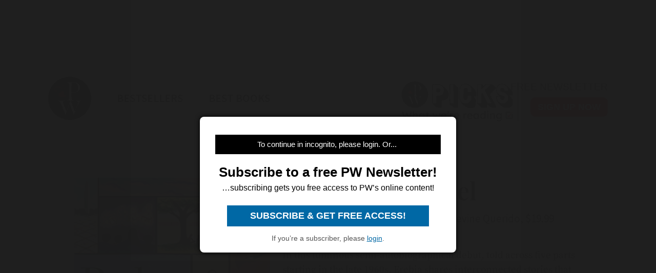

--- FILE ---
content_type: text/html; charset=utf-8
request_url: https://www.google.com/recaptcha/api2/aframe
body_size: 267
content:
<!DOCTYPE HTML><html><head><meta http-equiv="content-type" content="text/html; charset=UTF-8"></head><body><script nonce="clW2NMAXXZBIDgo9Bdt1AQ">/** Anti-fraud and anti-abuse applications only. See google.com/recaptcha */ try{var clients={'sodar':'https://pagead2.googlesyndication.com/pagead/sodar?'};window.addEventListener("message",function(a){try{if(a.source===window.parent){var b=JSON.parse(a.data);var c=clients[b['id']];if(c){var d=document.createElement('img');d.src=c+b['params']+'&rc='+(localStorage.getItem("rc::a")?sessionStorage.getItem("rc::b"):"");window.document.body.appendChild(d);sessionStorage.setItem("rc::e",parseInt(sessionStorage.getItem("rc::e")||0)+1);localStorage.setItem("rc::h",'1769008901848');}}}catch(b){}});window.parent.postMessage("_grecaptcha_ready", "*");}catch(b){}</script></body></html>

--- FILE ---
content_type: application/javascript; charset=utf-8
request_url: https://fundingchoicesmessages.google.com/f/AGSKWxXmoz5DtY9FyONltQE-VO54YAoXScglV6rxyD6BTghWLIdvHyxZdsEldZV0HLBdUfJqz8ocu_AUHwQQFtZ4w0Dcrr04W9BqtUH1Hxh8v1dPMHn1wmgwCXIm313P0KwOVzzs5InDOg==?fccs=W251bGwsbnVsbCxudWxsLG51bGwsbnVsbCxudWxsLFsxNzY5MDA4OTAwLDMyOTAwMDAwMF0sbnVsbCxudWxsLG51bGwsW251bGwsWzddXSwiaHR0cHM6Ly93d3cucHVibGlzaGVyc3dlZWtseS5jb20vOTc4MTY0NjE0MzA0NyIsbnVsbCxbWzgsIjlvRUJSLTVtcXFvIl0sWzksImVuLVVTIl0sWzE5LCIyIl0sWzE3LCJbMF0iXSxbMjQsIiJdLFsyOSwiZmFsc2UiXV1d
body_size: -208
content:
if (typeof __googlefc.fcKernelManager.run === 'function') {"use strict";this.default_ContributorServingResponseClientJs=this.default_ContributorServingResponseClientJs||{};(function(_){var window=this;
try{
var QH=function(a){this.A=_.t(a)};_.u(QH,_.J);var RH=_.ed(QH);var SH=function(a,b,c){this.B=a;this.params=b;this.j=c;this.l=_.F(this.params,4);this.o=new _.dh(this.B.document,_.O(this.params,3),new _.Qg(_.Qk(this.j)))};SH.prototype.run=function(){if(_.P(this.params,10)){var a=this.o;var b=_.eh(a);b=_.Od(b,4);_.ih(a,b)}a=_.Rk(this.j)?_.be(_.Rk(this.j)):new _.de;_.ee(a,9);_.F(a,4)!==1&&_.G(a,4,this.l===2||this.l===3?1:2);_.Fg(this.params,5)&&(b=_.O(this.params,5),_.hg(a,6,b));return a};var TH=function(){};TH.prototype.run=function(a,b){var c,d;return _.v(function(e){c=RH(b);d=(new SH(a,c,_.A(c,_.Pk,2))).run();return e.return({ia:_.L(d)})})};_.Tk(8,new TH);
}catch(e){_._DumpException(e)}
}).call(this,this.default_ContributorServingResponseClientJs);
// Google Inc.

//# sourceURL=/_/mss/boq-content-ads-contributor/_/js/k=boq-content-ads-contributor.ContributorServingResponseClientJs.en_US.9oEBR-5mqqo.es5.O/d=1/exm=kernel_loader,loader_js_executable/ed=1/rs=AJlcJMwtVrnwsvCgvFVyuqXAo8GMo9641A/m=web_iab_tcf_v2_signal_executable
__googlefc.fcKernelManager.run('\x5b\x5b\x5b8,\x22\x5bnull,\x5b\x5bnull,null,null,\\\x22https:\/\/fundingchoicesmessages.google.com\/f\/AGSKWxUEnxG1pcGmjFiLQBd_964z9dRJQ6Izl087wYpYPYO6SNRUVWmUFszdGPR7awDKMKpC1tFeJEiD7xymhWEfVgcJHRoZjFUrInTLn-PpY2xAXJy4oxgqrRF3xGJzTG-_7nm9VoFGWQ\\\\u003d\\\\u003d\\\x22\x5d,null,null,\x5bnull,null,null,\\\x22https:\/\/fundingchoicesmessages.google.com\/el\/AGSKWxVimgmOOLyAWUaiK1p4NOuFO12jCj9y6Mcmlaa6E-lDFo4z08UDKKdLvRWTWxi8ztZi6EAkgg0Lgj2vupY-JoCpFjoXTEG5AJCG2zBZzgI2WHZlQyfXmxj8OvPOyyM5BP9iMfb9Pg\\\\u003d\\\\u003d\\\x22\x5d,null,\x5bnull,\x5b7\x5d\x5d\x5d,\\\x22publishersweekly.com\\\x22,1,\\\x22en\\\x22,null,null,null,null,1\x5d\x22\x5d\x5d,\x5bnull,null,null,\x22https:\/\/fundingchoicesmessages.google.com\/f\/AGSKWxWqlFIiORvArGZVmk_xCO0aQkEqxRXngPPrAFAxzDOsukRtza986ovSnVog4sBqqgBDw44t_r15jJnFYmYW3lm42JtYOPpKJ8b8c9dU8-aa9r22P3yVBdZ1OYCYNOVIVejmnkIEgQ\\u003d\\u003d\x22\x5d\x5d');}

--- FILE ---
content_type: application/javascript; charset=utf-8
request_url: https://fundingchoicesmessages.google.com/f/AGSKWxUGDi3V6CgYJRFBOCvuSEKCgAlHKtX4QiHUvUxdMBdnUC9qjRxFmCwbEksyeHtVDprucIENr0NeOZKyB8bEomxT1Al_taYmJ29cchMsM0qam7p4nizpxV5FAV3JkPXqrUcjq076Cj1A-emDnlOl2HVwoz9NeRg_GNQLcnsg49iLzPc1fOqBrq8j7cmT/_/gafv_adapter./getadverts?/eureka/eureka.js/adsponsor./adswide.
body_size: -1292
content:
window['dcbbd8c6-de1e-4c09-94f3-19e9bf9733b7'] = true;